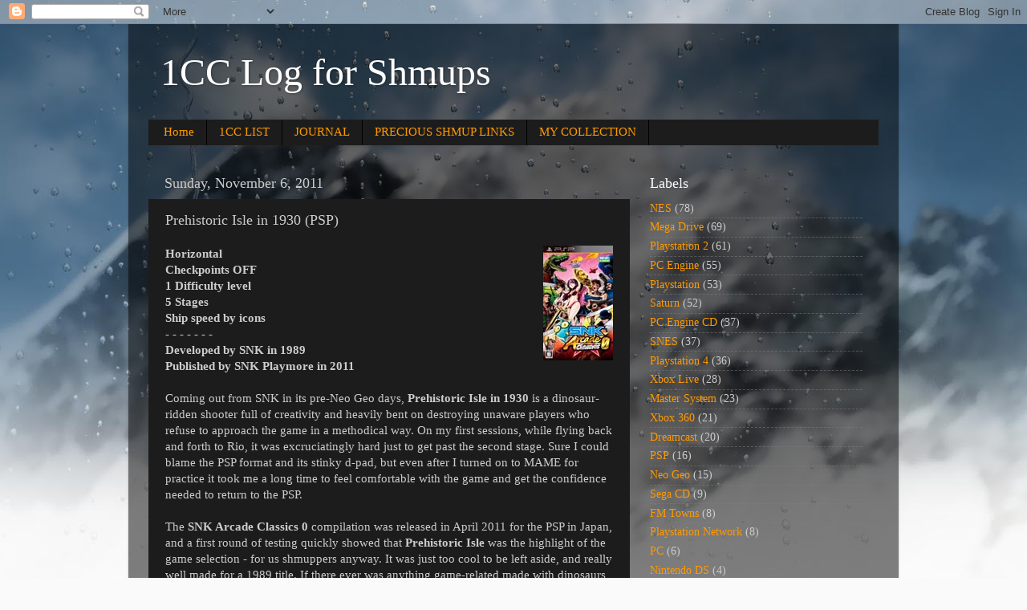

--- FILE ---
content_type: text/html; charset=UTF-8
request_url: https://1cclog.blogspot.com/b/stats?style=BLACK_TRANSPARENT&timeRange=ALL_TIME&token=APq4FmDIl7pU_dmz6T_0_SK6cCEnEU4UMvyDABYd2m2hpwX7uHs6AqbmY8R_L12KvYHOWWPboxcxR27JSz3I9jyKA6bSgmXsAQ
body_size: -15
content:
{"total":1614589,"sparklineOptions":{"backgroundColor":{"fillOpacity":0.1,"fill":"#000000"},"series":[{"areaOpacity":0.3,"color":"#202020"}]},"sparklineData":[[0,9],[1,13],[2,15],[3,15],[4,15],[5,15],[6,39],[7,95],[8,89],[9,89],[10,91],[11,88],[12,83],[13,75],[14,70],[15,68],[16,66],[17,62],[18,76],[19,69],[20,58],[21,53],[22,64],[23,54],[24,70],[25,100],[26,24],[27,17],[28,15],[29,0]],"nextTickMs":51428}

--- FILE ---
content_type: text/html; charset=utf-8
request_url: https://www.google.com/recaptcha/api2/aframe
body_size: 267
content:
<!DOCTYPE HTML><html><head><meta http-equiv="content-type" content="text/html; charset=UTF-8"></head><body><script nonce="8HzyhugXju2wflfiR-fzqg">/** Anti-fraud and anti-abuse applications only. See google.com/recaptcha */ try{var clients={'sodar':'https://pagead2.googlesyndication.com/pagead/sodar?'};window.addEventListener("message",function(a){try{if(a.source===window.parent){var b=JSON.parse(a.data);var c=clients[b['id']];if(c){var d=document.createElement('img');d.src=c+b['params']+'&rc='+(localStorage.getItem("rc::a")?sessionStorage.getItem("rc::b"):"");window.document.body.appendChild(d);sessionStorage.setItem("rc::e",parseInt(sessionStorage.getItem("rc::e")||0)+1);localStorage.setItem("rc::h",'1769904167798');}}}catch(b){}});window.parent.postMessage("_grecaptcha_ready", "*");}catch(b){}</script></body></html>

--- FILE ---
content_type: text/javascript; charset=UTF-8
request_url: https://1cclog.blogspot.com/feeds/comments/default?alt=json-in-script&callback=showrecentcomments
body_size: 7571
content:
// API callback
showrecentcomments({"version":"1.0","encoding":"UTF-8","feed":{"xmlns":"http://www.w3.org/2005/Atom","xmlns$openSearch":"http://a9.com/-/spec/opensearchrss/1.0/","xmlns$gd":"http://schemas.google.com/g/2005","id":{"$t":"tag:blogger.com,1999:blog-8742813618758333424.comments"},"updated":{"$t":"2026-01-31T05:27:51.647-03:00"},"title":{"type":"text","$t":"1CC Log for Shmups"},"link":[{"rel":"http://schemas.google.com/g/2005#feed","type":"application/atom+xml","href":"https:\/\/1cclog.blogspot.com\/feeds\/comments\/default"},{"rel":"self","type":"application/atom+xml","href":"https:\/\/www.blogger.com\/feeds\/8742813618758333424\/comments\/default?alt=json-in-script"},{"rel":"alternate","type":"text/html","href":"http:\/\/1cclog.blogspot.com\/"},{"rel":"hub","href":"http://pubsubhubbub.appspot.com/"},{"rel":"next","type":"application/atom+xml","href":"https:\/\/www.blogger.com\/feeds\/8742813618758333424\/comments\/default?alt=json-in-script\u0026start-index=26\u0026max-results=25"}],"author":[{"name":{"$t":"Edward"},"uri":{"$t":"http:\/\/www.blogger.com\/profile\/17491361099947592597"},"email":{"$t":"noreply@blogger.com"},"gd$image":{"rel":"http://schemas.google.com/g/2005#thumbnail","width":"32","height":"32","src":"\/\/blogger.googleusercontent.com\/img\/b\/R29vZ2xl\/AVvXsEilGKuHy3OXx9IJKBaCfqLu0fF09RnPou8n9fg5UMvlQd1PRhjT5a6JXgp5tFNkNlvWH0B6L2mVfWPJ7kv6VH4SnDZqTkVytk26hwO1lIG3t8WhiSDul7AQkgs3LLslgg\/s80\/mascarar+80x80.jpg"}}],"generator":{"version":"7.00","uri":"http://www.blogger.com","$t":"Blogger"},"openSearch$totalResults":{"$t":"1792"},"openSearch$startIndex":{"$t":"1"},"openSearch$itemsPerPage":{"$t":"25"},"entry":[{"id":{"$t":"tag:blogger.com,1999:blog-8742813618758333424.post-1769134444497965255"},"published":{"$t":"2026-01-31T05:27:51.647-03:00"},"updated":{"$t":"2026-01-31T05:27:51.647-03:00"},"title":{"type":"text","$t":"Congratulations on the 1cc! It\u0026#39;s a great game ..."},"content":{"type":"html","$t":"Congratulations on the 1cc! It\u0026#39;s a great game for sure, Super Gauntlet mode is no joke. What I find quite interesting about Jamestown+ is that there\u0026#39;s some kind of rank which is not that easy to notice since most people may ignore the Gauntlet modes, but I was only able to finish the game on Gauntlet by avoiding vaunt to some extent, otherwise some enemy waves in stages 2 and 3 would get a bit on the savage side and crash my hopes for the latter part of the game.\u003Cbr \/\u003E\u003Cbr \/\u003EI look forward to seeing what\u0026#39;s in the pipeline for the next 1cc, good luck!"},"link":[{"rel":"edit","type":"application/atom+xml","href":"https:\/\/www.blogger.com\/feeds\/8742813618758333424\/7644766627977630295\/comments\/default\/1769134444497965255"},{"rel":"self","type":"application/atom+xml","href":"https:\/\/www.blogger.com\/feeds\/8742813618758333424\/7644766627977630295\/comments\/default\/1769134444497965255"},{"rel":"alternate","type":"text/html","href":"https:\/\/1cclog.blogspot.com\/2026\/01\/jamestown-playstation-4.html?showComment=1769848071647#c1769134444497965255","title":""}],"author":[{"name":{"$t":"LocoBro"},"uri":{"$t":"https:\/\/www.blogger.com\/profile\/04222705063570285264"},"email":{"$t":"noreply@blogger.com"},"gd$image":{"rel":"http://schemas.google.com/g/2005#thumbnail","width":"32","height":"30","src":"\/\/blogger.googleusercontent.com\/img\/b\/R29vZ2xl\/AVvXsEgS-YrBCGgVs3dWIs8mCRRP_a9-Zt15HRNuiviMY23ax4P83tdURL0AtS9m4XDt4NBnEowQH3klCQJbG3jCveF0V4KcUfKvA6IyGGKdXIyEKLEa0B1u80kPgJJxDfPSqeZybBztmrhmmtXYtl2IwGELQdevqMS3J_FnwCQoHAoOKFhk3xE\/s220\/megaphoenix.png"}}],"thr$in-reply-to":{"xmlns$thr":"http://purl.org/syndication/thread/1.0","href":"https:\/\/1cclog.blogspot.com\/2026\/01\/jamestown-playstation-4.html","ref":"tag:blogger.com,1999:blog-8742813618758333424.post-7644766627977630295","source":"http://www.blogger.com/feeds/8742813618758333424/posts/default/7644766627977630295","type":"text/html"},"gd$extendedProperty":[{"name":"blogger.itemClass","value":"pid-1593874908"},{"name":"blogger.displayTime","value":"January 31, 2026 at 5:27 AM"}]},{"id":{"$t":"tag:blogger.com,1999:blog-8742813618758333424.post-7311446024853625457"},"published":{"$t":"2026-01-30T17:03:42.431-03:00"},"updated":{"$t":"2026-01-30T17:03:42.431-03:00"},"title":{"type":"text","$t":"Thank you for the kind words!\nI\u0026#39;m glad to know..."},"content":{"type":"html","$t":"Thank you for the kind words!\u003Cbr \/\u003EI\u0026#39;m glad to know the bonus description was helpful. :D"},"link":[{"rel":"edit","type":"application/atom+xml","href":"https:\/\/www.blogger.com\/feeds\/8742813618758333424\/7453888277945190672\/comments\/default\/7311446024853625457"},{"rel":"self","type":"application/atom+xml","href":"https:\/\/www.blogger.com\/feeds\/8742813618758333424\/7453888277945190672\/comments\/default\/7311446024853625457"},{"rel":"alternate","type":"text/html","href":"https:\/\/1cclog.blogspot.com\/2012\/08\/salamander-2-saturn.html?showComment=1769803422431#c7311446024853625457","title":""},{"rel":"related","type":"application/atom+xml","href":"https:\/\/www.blogger.com\/feeds\/8742813618758333424\/7453888277945190672\/comments\/default\/5721681948618914627"}],"author":[{"name":{"$t":"Edward"},"uri":{"$t":"https:\/\/www.blogger.com\/profile\/03482309413510564601"},"email":{"$t":"noreply@blogger.com"},"gd$image":{"rel":"http://schemas.google.com/g/2005#thumbnail","width":"16","height":"16","src":"https:\/\/img1.blogblog.com\/img\/b16-rounded.gif"}}],"thr$in-reply-to":{"xmlns$thr":"http://purl.org/syndication/thread/1.0","href":"https:\/\/1cclog.blogspot.com\/2012\/08\/salamander-2-saturn.html","ref":"tag:blogger.com,1999:blog-8742813618758333424.post-7453888277945190672","source":"http://www.blogger.com/feeds/8742813618758333424/posts/default/7453888277945190672","type":"text/html"},"gd$extendedProperty":[{"name":"blogger.itemClass","value":"pid-1278684830"},{"name":"blogger.displayTime","value":"January 30, 2026 at 5:03 PM"}]},{"id":{"$t":"tag:blogger.com,1999:blog-8742813618758333424.post-5721681948618914627"},"published":{"$t":"2026-01-28T19:15:23.128-03:00"},"updated":{"$t":"2026-01-28T19:15:23.128-03:00"},"title":{"type":"text","$t":"Thank you for clarifying the second bonus with the..."},"content":{"type":"html","$t":"Thank you for clarifying the second bonus with the ships. Your blog is a stellar STG resource and I\u0026#39;ve read many of your entries over the years. Appreciate you. "},"link":[{"rel":"edit","type":"application/atom+xml","href":"https:\/\/www.blogger.com\/feeds\/8742813618758333424\/7453888277945190672\/comments\/default\/5721681948618914627"},{"rel":"self","type":"application/atom+xml","href":"https:\/\/www.blogger.com\/feeds\/8742813618758333424\/7453888277945190672\/comments\/default\/5721681948618914627"},{"rel":"alternate","type":"text/html","href":"https:\/\/1cclog.blogspot.com\/2012\/08\/salamander-2-saturn.html?showComment=1769638523128#c5721681948618914627","title":""}],"author":[{"name":{"$t":"BlazingLazers69"},"email":{"$t":"noreply@blogger.com"},"gd$image":{"rel":"http://schemas.google.com/g/2005#thumbnail","width":"16","height":"16","src":"https:\/\/img1.blogblog.com\/img\/blank.gif"}}],"thr$in-reply-to":{"xmlns$thr":"http://purl.org/syndication/thread/1.0","href":"https:\/\/1cclog.blogspot.com\/2012\/08\/salamander-2-saturn.html","ref":"tag:blogger.com,1999:blog-8742813618758333424.post-7453888277945190672","source":"http://www.blogger.com/feeds/8742813618758333424/posts/default/7453888277945190672","type":"text/html"},"gd$extendedProperty":[{"name":"blogger.itemClass","value":"pid-1878517757"},{"name":"blogger.displayTime","value":"January 28, 2026 at 7:15 PM"}]},{"id":{"$t":"tag:blogger.com,1999:blog-8742813618758333424.post-1309990967568824449"},"published":{"$t":"2026-01-05T11:57:15.382-03:00"},"updated":{"$t":"2026-01-05T11:57:15.382-03:00"},"title":{"type":"text","$t":"Thanks, Loco!\nI had very little time for gaming in..."},"content":{"type":"html","$t":"Thanks, Loco!\u003Cbr \/\u003EI had very little time for gaming in December, so I sort of chickened out and went to an easy clear. Hahaha\u003Cbr \/\u003E\u003Cbr \/\u003EYes, I\u0026#39;m currently playing Jamestown+ very sporadically. I think I had some progress in Super Gauntlet mode last week though, so if everything goes according to plan I hope to conquer it in the coming weeks. We shall see.\u003Cbr \/\u003E\u003Cbr \/\u003EThanks for the comment and there\u0026#39;s no need to apologize. I too sometimes disappear from the comment section myself. :P"},"link":[{"rel":"edit","type":"application/atom+xml","href":"https:\/\/www.blogger.com\/feeds\/8742813618758333424\/1462639799848695415\/comments\/default\/1309990967568824449"},{"rel":"self","type":"application/atom+xml","href":"https:\/\/www.blogger.com\/feeds\/8742813618758333424\/1462639799848695415\/comments\/default\/1309990967568824449"},{"rel":"alternate","type":"text/html","href":"https:\/\/1cclog.blogspot.com\/2025\/12\/space-elite-force-ii-playstation-4.html?showComment=1767625035382#c1309990967568824449","title":""},{"rel":"related","type":"application/atom+xml","href":"https:\/\/www.blogger.com\/feeds\/8742813618758333424\/1462639799848695415\/comments\/default\/315696568724548967"}],"author":[{"name":{"$t":"Edward"},"uri":{"$t":"https:\/\/www.blogger.com\/profile\/03482309413510564601"},"email":{"$t":"noreply@blogger.com"},"gd$image":{"rel":"http://schemas.google.com/g/2005#thumbnail","width":"16","height":"16","src":"https:\/\/img1.blogblog.com\/img\/b16-rounded.gif"}}],"thr$in-reply-to":{"xmlns$thr":"http://purl.org/syndication/thread/1.0","href":"https:\/\/1cclog.blogspot.com\/2025\/12\/space-elite-force-ii-playstation-4.html","ref":"tag:blogger.com,1999:blog-8742813618758333424.post-1462639799848695415","source":"http://www.blogger.com/feeds/8742813618758333424/posts/default/1462639799848695415","type":"text/html"},"gd$extendedProperty":[{"name":"blogger.itemClass","value":"pid-1278684830"},{"name":"blogger.displayTime","value":"January 5, 2026 at 11:57 AM"}]},{"id":{"$t":"tag:blogger.com,1999:blog-8742813618758333424.post-315696568724548967"},"published":{"$t":"2026-01-03T20:39:33.281-03:00"},"updated":{"$t":"2026-01-03T20:39:33.281-03:00"},"title":{"type":"text","$t":"Great way to end the year! I didn\u0026#39;t know this ..."},"content":{"type":"html","$t":"Great way to end the year! I didn\u0026#39;t know this game and this blog entry made me curious about it, I think I\u0026#39;ll end up getting the PS4\/PS5 bundle which is usually quite cheap. \u003Cbr \/\u003E\u003Cbr \/\u003EBy the way I must apologize, I only just now noticed you commented on one of my blog entries several months ago (and I just replied there), I forgot to turn on the notifications..\u003Cbr \/\u003E\u003Cbr \/\u003EI look forward to seeing what\u0026#39;s in store for you this year in terms of shmup completions! You\u0026#39;ve had \u0026quot;Jamestown+\u0026quot; under \u0026quot;Currently Playing\u0026quot; for a while now, I played and finished it a few months ago and absolutely loved it. One of my favorite new IPs of the last 10+ years for sure. "},"link":[{"rel":"edit","type":"application/atom+xml","href":"https:\/\/www.blogger.com\/feeds\/8742813618758333424\/1462639799848695415\/comments\/default\/315696568724548967"},{"rel":"self","type":"application/atom+xml","href":"https:\/\/www.blogger.com\/feeds\/8742813618758333424\/1462639799848695415\/comments\/default\/315696568724548967"},{"rel":"alternate","type":"text/html","href":"https:\/\/1cclog.blogspot.com\/2025\/12\/space-elite-force-ii-playstation-4.html?showComment=1767483573281#c315696568724548967","title":""}],"author":[{"name":{"$t":"LocoBro"},"uri":{"$t":"https:\/\/www.blogger.com\/profile\/04222705063570285264"},"email":{"$t":"noreply@blogger.com"},"gd$image":{"rel":"http://schemas.google.com/g/2005#thumbnail","width":"32","height":"30","src":"\/\/blogger.googleusercontent.com\/img\/b\/R29vZ2xl\/AVvXsEgS-YrBCGgVs3dWIs8mCRRP_a9-Zt15HRNuiviMY23ax4P83tdURL0AtS9m4XDt4NBnEowQH3klCQJbG3jCveF0V4KcUfKvA6IyGGKdXIyEKLEa0B1u80kPgJJxDfPSqeZybBztmrhmmtXYtl2IwGELQdevqMS3J_FnwCQoHAoOKFhk3xE\/s220\/megaphoenix.png"}}],"thr$in-reply-to":{"xmlns$thr":"http://purl.org/syndication/thread/1.0","href":"https:\/\/1cclog.blogspot.com\/2025\/12\/space-elite-force-ii-playstation-4.html","ref":"tag:blogger.com,1999:blog-8742813618758333424.post-1462639799848695415","source":"http://www.blogger.com/feeds/8742813618758333424/posts/default/1462639799848695415","type":"text/html"},"gd$extendedProperty":[{"name":"blogger.itemClass","value":"pid-1593874908"},{"name":"blogger.displayTime","value":"January 3, 2026 at 8:39 PM"}]},{"id":{"$t":"tag:blogger.com,1999:blog-8742813618758333424.post-606725190174857336"},"published":{"$t":"2025-11-26T00:05:52.428-03:00"},"updated":{"$t":"2025-11-26T00:05:52.428-03:00"},"title":{"type":"text","$t":"I agree E might be the most powerful weapon, but o..."},"content":{"type":"html","$t":"I agree E might be the most powerful weapon, but only when charging. However, it is really hard to be used throughout the game consistently, especially in the most intense parts with lots of bullets."},"link":[{"rel":"edit","type":"application/atom+xml","href":"https:\/\/www.blogger.com\/feeds\/8742813618758333424\/8342788092958171923\/comments\/default\/606725190174857336"},{"rel":"self","type":"application/atom+xml","href":"https:\/\/www.blogger.com\/feeds\/8742813618758333424\/8342788092958171923\/comments\/default\/606725190174857336"},{"rel":"alternate","type":"text/html","href":"https:\/\/1cclog.blogspot.com\/2012\/04\/phalanx-snes.html?showComment=1764126352428#c606725190174857336","title":""},{"rel":"related","type":"application/atom+xml","href":"https:\/\/www.blogger.com\/feeds\/8742813618758333424\/8342788092958171923\/comments\/default\/1320446382447074146"}],"author":[{"name":{"$t":"Edward"},"uri":{"$t":"https:\/\/www.blogger.com\/profile\/17491361099947592597"},"email":{"$t":"noreply@blogger.com"},"gd$image":{"rel":"http://schemas.google.com/g/2005#thumbnail","width":"32","height":"32","src":"\/\/blogger.googleusercontent.com\/img\/b\/R29vZ2xl\/AVvXsEilGKuHy3OXx9IJKBaCfqLu0fF09RnPou8n9fg5UMvlQd1PRhjT5a6JXgp5tFNkNlvWH0B6L2mVfWPJ7kv6VH4SnDZqTkVytk26hwO1lIG3t8WhiSDul7AQkgs3LLslgg\/s80\/mascarar+80x80.jpg"}}],"thr$in-reply-to":{"xmlns$thr":"http://purl.org/syndication/thread/1.0","href":"https:\/\/1cclog.blogspot.com\/2012\/04\/phalanx-snes.html","ref":"tag:blogger.com,1999:blog-8742813618758333424.post-8342788092958171923","source":"http://www.blogger.com/feeds/8742813618758333424/posts/default/8342788092958171923","type":"text/html"},"gd$extendedProperty":[{"name":"blogger.itemClass","value":"pid-1606218479"},{"name":"blogger.displayTime","value":"November 26, 2025 at 12:05 AM"}]},{"id":{"$t":"tag:blogger.com,1999:blog-8742813618758333424.post-1320446382447074146"},"published":{"$t":"2025-11-15T04:15:41.629-03:00"},"updated":{"$t":"2025-11-15T04:15:41.629-03:00"},"title":{"type":"text","$t":"The E weapon isn\u0026#39;t useless, it\u0026#39;s the most ..."},"content":{"type":"html","$t":"The E weapon isn\u0026#39;t useless, it\u0026#39;s the most powerful (up to 9 times stronger than the standard shot when you charge it up) and is crucial for taking out bosses quickly! At least that\u0026#39;s how it is in the X68000 version, I didn\u0026#39;t try the Snes port for more than a few minutes because that one looks and sounds like crap."},"link":[{"rel":"edit","type":"application/atom+xml","href":"https:\/\/www.blogger.com\/feeds\/8742813618758333424\/8342788092958171923\/comments\/default\/1320446382447074146"},{"rel":"self","type":"application/atom+xml","href":"https:\/\/www.blogger.com\/feeds\/8742813618758333424\/8342788092958171923\/comments\/default\/1320446382447074146"},{"rel":"alternate","type":"text/html","href":"https:\/\/1cclog.blogspot.com\/2012\/04\/phalanx-snes.html?showComment=1763190941629#c1320446382447074146","title":""}],"author":[{"name":{"$t":"bakuDD"},"email":{"$t":"noreply@blogger.com"},"gd$image":{"rel":"http://schemas.google.com/g/2005#thumbnail","width":"16","height":"16","src":"https:\/\/img1.blogblog.com\/img\/blank.gif"}}],"thr$in-reply-to":{"xmlns$thr":"http://purl.org/syndication/thread/1.0","href":"https:\/\/1cclog.blogspot.com\/2012\/04\/phalanx-snes.html","ref":"tag:blogger.com,1999:blog-8742813618758333424.post-8342788092958171923","source":"http://www.blogger.com/feeds/8742813618758333424/posts/default/8342788092958171923","type":"text/html"},"gd$extendedProperty":[{"name":"blogger.itemClass","value":"pid-1878517757"},{"name":"blogger.displayTime","value":"November 15, 2025 at 4:15 AM"}]},{"id":{"$t":"tag:blogger.com,1999:blog-8742813618758333424.post-1368398300709823371"},"published":{"$t":"2025-11-05T17:13:20.597-03:00"},"updated":{"$t":"2025-11-05T17:13:20.597-03:00"},"title":{"type":"text","$t":"Thanks for the comment and the insights on Fast St..."},"content":{"type":"html","$t":"Thanks for the comment and the insights on Fast Striker EX.\u003Cbr \/\u003EI wonder if this is the retail version I got for the PS4, there\u0026#39;s nothing on the box that says it\u0026#39;s the EX variant (haven\u0026#39;t touched it yet).\u003Cbr \/\u003E\u003Cbr \/\u003EThe original Razion was one of my last purchases for the NEO Geo AES, and should probably be my next adventure on the system. Looking forward to it!"},"link":[{"rel":"edit","type":"application/atom+xml","href":"https:\/\/www.blogger.com\/feeds\/8742813618758333424\/1028999493287891047\/comments\/default\/1368398300709823371"},{"rel":"self","type":"application/atom+xml","href":"https:\/\/www.blogger.com\/feeds\/8742813618758333424\/1028999493287891047\/comments\/default\/1368398300709823371"},{"rel":"alternate","type":"text/html","href":"https:\/\/1cclog.blogspot.com\/2025\/10\/fast-striker-neo-geo.html?showComment=1762373600597#c1368398300709823371","title":""},{"rel":"related","type":"application/atom+xml","href":"https:\/\/www.blogger.com\/feeds\/8742813618758333424\/1028999493287891047\/comments\/default\/1912371373801986181"}],"author":[{"name":{"$t":"Edward"},"uri":{"$t":"https:\/\/www.blogger.com\/profile\/03482309413510564601"},"email":{"$t":"noreply@blogger.com"},"gd$image":{"rel":"http://schemas.google.com/g/2005#thumbnail","width":"16","height":"16","src":"https:\/\/img1.blogblog.com\/img\/b16-rounded.gif"}}],"thr$in-reply-to":{"xmlns$thr":"http://purl.org/syndication/thread/1.0","href":"https:\/\/1cclog.blogspot.com\/2025\/10\/fast-striker-neo-geo.html","ref":"tag:blogger.com,1999:blog-8742813618758333424.post-1028999493287891047","source":"http://www.blogger.com/feeds/8742813618758333424/posts/default/1028999493287891047","type":"text/html"},"gd$extendedProperty":[{"name":"blogger.itemClass","value":"pid-1278684830"},{"name":"blogger.displayTime","value":"November 5, 2025 at 5:13 PM"}]},{"id":{"$t":"tag:blogger.com,1999:blog-8742813618758333424.post-1912371373801986181"},"published":{"$t":"2025-10-19T07:11:11.361-03:00"},"updated":{"$t":"2025-10-19T07:11:11.361-03:00"},"title":{"type":"text","$t":"Good stuff, I was able to finish the more modern \u0026..."},"content":{"type":"html","$t":"Good stuff, I was able to finish the more modern \u0026quot;EX\u0026quot; version which was released a short while ago for PS4 and Switch. I quite like the game though it\u0026#39;s not NG.Dev Team\u0026#39;s best effort to date (IMHO that\u0026#39;d go to Razion EX, can\u0026#39;t comment on Gunvein as I haven\u0026#39;t played it yet). The EX version is nice in that it\u0026#39;s got a training mode, a designated button for full autofire, and controls feel a little bit less awkward compared to the original. All the graphical and sound assets remain the same as the original arcade. If you are attempting the Maniac mode later on I strongly recommend this EX version.\u003Cbr \/\u003E\u003Cbr \/\u003EStage 6 was pretty hard! And I wouldn\u0026#39;t have been able to make it to the very end if it wasn\u0026#39;t for the Stage 4 \u0026quot;hidden\u0026quot; extra life, which I believe is triggered by getting all the secrets in Stage 3.\u003Cbr \/\u003E\u003Cbr \/\u003ELooking forward to see what\u0026#39;s next!"},"link":[{"rel":"edit","type":"application/atom+xml","href":"https:\/\/www.blogger.com\/feeds\/8742813618758333424\/1028999493287891047\/comments\/default\/1912371373801986181"},{"rel":"self","type":"application/atom+xml","href":"https:\/\/www.blogger.com\/feeds\/8742813618758333424\/1028999493287891047\/comments\/default\/1912371373801986181"},{"rel":"alternate","type":"text/html","href":"https:\/\/1cclog.blogspot.com\/2025\/10\/fast-striker-neo-geo.html?showComment=1760868671361#c1912371373801986181","title":""}],"author":[{"name":{"$t":"LocoBro"},"uri":{"$t":"https:\/\/www.blogger.com\/profile\/04222705063570285264"},"email":{"$t":"noreply@blogger.com"},"gd$image":{"rel":"http://schemas.google.com/g/2005#thumbnail","width":"32","height":"30","src":"\/\/blogger.googleusercontent.com\/img\/b\/R29vZ2xl\/AVvXsEgS-YrBCGgVs3dWIs8mCRRP_a9-Zt15HRNuiviMY23ax4P83tdURL0AtS9m4XDt4NBnEowQH3klCQJbG3jCveF0V4KcUfKvA6IyGGKdXIyEKLEa0B1u80kPgJJxDfPSqeZybBztmrhmmtXYtl2IwGELQdevqMS3J_FnwCQoHAoOKFhk3xE\/s220\/megaphoenix.png"}}],"thr$in-reply-to":{"xmlns$thr":"http://purl.org/syndication/thread/1.0","href":"https:\/\/1cclog.blogspot.com\/2025\/10\/fast-striker-neo-geo.html","ref":"tag:blogger.com,1999:blog-8742813618758333424.post-1028999493287891047","source":"http://www.blogger.com/feeds/8742813618758333424/posts/default/1028999493287891047","type":"text/html"},"gd$extendedProperty":[{"name":"blogger.itemClass","value":"pid-1593874908"},{"name":"blogger.displayTime","value":"October 19, 2025 at 7:11 AM"}]},{"id":{"$t":"tag:blogger.com,1999:blog-8742813618758333424.post-6104570406857945746"},"published":{"$t":"2025-10-18T00:39:46.073-03:00"},"updated":{"$t":"2025-10-18T00:39:46.073-03:00"},"title":{"type":"text","$t":"Only now I saw this comment, sorry.\nBut thank you ..."},"content":{"type":"html","$t":"Only now I saw this comment, sorry.\u003Cbr \/\u003EBut thank you for the clarification!"},"link":[{"rel":"edit","type":"application/atom+xml","href":"https:\/\/www.blogger.com\/feeds\/8742813618758333424\/8428823895489003645\/comments\/default\/6104570406857945746"},{"rel":"self","type":"application/atom+xml","href":"https:\/\/www.blogger.com\/feeds\/8742813618758333424\/8428823895489003645\/comments\/default\/6104570406857945746"},{"rel":"alternate","type":"text/html","href":"https:\/\/1cclog.blogspot.com\/2016\/07\/last-hope-neo-geo.html?showComment=1760758786073#c6104570406857945746","title":""},{"rel":"related","type":"application/atom+xml","href":"https:\/\/www.blogger.com\/feeds\/8742813618758333424\/8428823895489003645\/comments\/default\/5943153806452512984"}],"author":[{"name":{"$t":"Edward"},"uri":{"$t":"https:\/\/www.blogger.com\/profile\/03482309413510564601"},"email":{"$t":"noreply@blogger.com"},"gd$image":{"rel":"http://schemas.google.com/g/2005#thumbnail","width":"16","height":"16","src":"https:\/\/img1.blogblog.com\/img\/b16-rounded.gif"}}],"thr$in-reply-to":{"xmlns$thr":"http://purl.org/syndication/thread/1.0","href":"https:\/\/1cclog.blogspot.com\/2016\/07\/last-hope-neo-geo.html","ref":"tag:blogger.com,1999:blog-8742813618758333424.post-8428823895489003645","source":"http://www.blogger.com/feeds/8742813618758333424/posts/default/8428823895489003645","type":"text/html"},"gd$extendedProperty":[{"name":"blogger.itemClass","value":"pid-1278684830"},{"name":"blogger.displayTime","value":"October 18, 2025 at 12:39 AM"}]},{"id":{"$t":"tag:blogger.com,1999:blog-8742813618758333424.post-1786736172433757844"},"published":{"$t":"2025-10-11T01:01:12.921-03:00"},"updated":{"$t":"2025-10-11T01:01:12.921-03:00"},"title":{"type":"text","$t":"amazing that this blog is still alive!"},"content":{"type":"html","$t":"amazing that this blog is still alive!"},"link":[{"rel":"edit","type":"application/atom+xml","href":"https:\/\/www.blogger.com\/feeds\/8742813618758333424\/1116553260439066937\/comments\/default\/1786736172433757844"},{"rel":"self","type":"application/atom+xml","href":"https:\/\/www.blogger.com\/feeds\/8742813618758333424\/1116553260439066937\/comments\/default\/1786736172433757844"},{"rel":"alternate","type":"text/html","href":"https:\/\/1cclog.blogspot.com\/2025\/09\/rambo-iii-mega-drive.html?showComment=1760155272921#c1786736172433757844","title":""}],"author":[{"name":{"$t":"Anonymous"},"email":{"$t":"noreply@blogger.com"},"gd$image":{"rel":"http://schemas.google.com/g/2005#thumbnail","width":"16","height":"16","src":"https:\/\/img1.blogblog.com\/img\/blank.gif"}}],"thr$in-reply-to":{"xmlns$thr":"http://purl.org/syndication/thread/1.0","href":"https:\/\/1cclog.blogspot.com\/2025\/09\/rambo-iii-mega-drive.html","ref":"tag:blogger.com,1999:blog-8742813618758333424.post-1116553260439066937","source":"http://www.blogger.com/feeds/8742813618758333424/posts/default/1116553260439066937","type":"text/html"},"gd$extendedProperty":[{"name":"blogger.itemClass","value":"pid-1878517757"},{"name":"blogger.displayTime","value":"October 11, 2025 at 1:01 AM"}]},{"id":{"$t":"tag:blogger.com,1999:blog-8742813618758333424.post-1770665723513137811"},"published":{"$t":"2025-09-01T12:35:47.774-03:00"},"updated":{"$t":"2025-09-01T12:35:47.774-03:00"},"title":{"type":"text","$t":"thanks!!\nbut I was never gone, I was just severely..."},"content":{"type":"html","$t":"thanks!!\u003Cbr \/\u003Ebut I was never gone, I was just severely hit by real life for a while...\u003Cbr \/\u003EI don\u0026#39;t intend to leave this place any time soon."},"link":[{"rel":"edit","type":"application/atom+xml","href":"https:\/\/www.blogger.com\/feeds\/8742813618758333424\/317614309418579448\/comments\/default\/1770665723513137811"},{"rel":"self","type":"application/atom+xml","href":"https:\/\/www.blogger.com\/feeds\/8742813618758333424\/317614309418579448\/comments\/default\/1770665723513137811"},{"rel":"alternate","type":"text/html","href":"https:\/\/1cclog.blogspot.com\/2025\/08\/battle-garegga-saturn.html?showComment=1756740947774#c1770665723513137811","title":""},{"rel":"related","type":"application/atom+xml","href":"https:\/\/www.blogger.com\/feeds\/8742813618758333424\/317614309418579448\/comments\/default\/2904943603198648393"}],"author":[{"name":{"$t":"Edward"},"uri":{"$t":"https:\/\/www.blogger.com\/profile\/03482309413510564601"},"email":{"$t":"noreply@blogger.com"},"gd$image":{"rel":"http://schemas.google.com/g/2005#thumbnail","width":"16","height":"16","src":"https:\/\/img1.blogblog.com\/img\/b16-rounded.gif"}}],"thr$in-reply-to":{"xmlns$thr":"http://purl.org/syndication/thread/1.0","href":"https:\/\/1cclog.blogspot.com\/2025\/08\/battle-garegga-saturn.html","ref":"tag:blogger.com,1999:blog-8742813618758333424.post-317614309418579448","source":"http://www.blogger.com/feeds/8742813618758333424/posts/default/317614309418579448","type":"text/html"},"gd$extendedProperty":[{"name":"blogger.itemClass","value":"pid-1278684830"},{"name":"blogger.displayTime","value":"September 1, 2025 at 12:35 PM"}]},{"id":{"$t":"tag:blogger.com,1999:blog-8742813618758333424.post-8373738087090776472"},"published":{"$t":"2025-09-01T12:34:23.722-03:00"},"updated":{"$t":"2025-09-01T12:34:23.722-03:00"},"title":{"type":"text","$t":"Thanks, Loco! Battle Garegga is definitely not for..."},"content":{"type":"html","$t":"Thanks, Loco! Battle Garegga is definitely not for starters, we definitely need to work our asses off for it.\u003Cbr \/\u003EI wonder if I could try out a different ship and see where I can get on the rev2016 version. Perhaps I might leave it in the PS4 for permanent fun while my daughter plays her games. :D"},"link":[{"rel":"edit","type":"application/atom+xml","href":"https:\/\/www.blogger.com\/feeds\/8742813618758333424\/317614309418579448\/comments\/default\/8373738087090776472"},{"rel":"self","type":"application/atom+xml","href":"https:\/\/www.blogger.com\/feeds\/8742813618758333424\/317614309418579448\/comments\/default\/8373738087090776472"},{"rel":"alternate","type":"text/html","href":"https:\/\/1cclog.blogspot.com\/2025\/08\/battle-garegga-saturn.html?showComment=1756740863722#c8373738087090776472","title":""},{"rel":"related","type":"application/atom+xml","href":"https:\/\/www.blogger.com\/feeds\/8742813618758333424\/317614309418579448\/comments\/default\/2947142642192371335"}],"author":[{"name":{"$t":"Edward"},"uri":{"$t":"https:\/\/www.blogger.com\/profile\/03482309413510564601"},"email":{"$t":"noreply@blogger.com"},"gd$image":{"rel":"http://schemas.google.com/g/2005#thumbnail","width":"16","height":"16","src":"https:\/\/img1.blogblog.com\/img\/b16-rounded.gif"}}],"thr$in-reply-to":{"xmlns$thr":"http://purl.org/syndication/thread/1.0","href":"https:\/\/1cclog.blogspot.com\/2025\/08\/battle-garegga-saturn.html","ref":"tag:blogger.com,1999:blog-8742813618758333424.post-317614309418579448","source":"http://www.blogger.com/feeds/8742813618758333424/posts/default/317614309418579448","type":"text/html"},"gd$extendedProperty":[{"name":"blogger.itemClass","value":"pid-1278684830"},{"name":"blogger.displayTime","value":"September 1, 2025 at 12:34 PM"}]},{"id":{"$t":"tag:blogger.com,1999:blog-8742813618758333424.post-2947142642192371335"},"published":{"$t":"2025-08-30T13:08:29.409-03:00"},"updated":{"$t":"2025-08-30T13:08:29.409-03:00"},"title":{"type":"text","$t":"This requires insane skill level, huge congrats to..."},"content":{"type":"html","$t":"This requires insane skill level, huge congrats to you! Definitely an amazing feat to be proud of. I can only imagine all the frustrating and hair plucking moments along the way. I\u0026#39;ve only made it to Stage 5 in the PS4 re-release but it\u0026#39;s definitely right at the top of my list of titles I\u0026#39;d love to 1cc eventually. "},"link":[{"rel":"edit","type":"application/atom+xml","href":"https:\/\/www.blogger.com\/feeds\/8742813618758333424\/317614309418579448\/comments\/default\/2947142642192371335"},{"rel":"self","type":"application/atom+xml","href":"https:\/\/www.blogger.com\/feeds\/8742813618758333424\/317614309418579448\/comments\/default\/2947142642192371335"},{"rel":"alternate","type":"text/html","href":"https:\/\/1cclog.blogspot.com\/2025\/08\/battle-garegga-saturn.html?showComment=1756570109409#c2947142642192371335","title":""}],"author":[{"name":{"$t":"LocoBro"},"uri":{"$t":"https:\/\/www.blogger.com\/profile\/04222705063570285264"},"email":{"$t":"noreply@blogger.com"},"gd$image":{"rel":"http://schemas.google.com/g/2005#thumbnail","width":"32","height":"30","src":"\/\/blogger.googleusercontent.com\/img\/b\/R29vZ2xl\/AVvXsEgS-YrBCGgVs3dWIs8mCRRP_a9-Zt15HRNuiviMY23ax4P83tdURL0AtS9m4XDt4NBnEowQH3klCQJbG3jCveF0V4KcUfKvA6IyGGKdXIyEKLEa0B1u80kPgJJxDfPSqeZybBztmrhmmtXYtl2IwGELQdevqMS3J_FnwCQoHAoOKFhk3xE\/s220\/megaphoenix.png"}}],"thr$in-reply-to":{"xmlns$thr":"http://purl.org/syndication/thread/1.0","href":"https:\/\/1cclog.blogspot.com\/2025\/08\/battle-garegga-saturn.html","ref":"tag:blogger.com,1999:blog-8742813618758333424.post-317614309418579448","source":"http://www.blogger.com/feeds/8742813618758333424/posts/default/317614309418579448","type":"text/html"},"gd$extendedProperty":[{"name":"blogger.itemClass","value":"pid-1593874908"},{"name":"blogger.displayTime","value":"August 30, 2025 at 1:08 PM"}]},{"id":{"$t":"tag:blogger.com,1999:blog-8742813618758333424.post-2904943603198648393"},"published":{"$t":"2025-08-30T02:23:02.963-03:00"},"updated":{"$t":"2025-08-30T02:23:02.963-03:00"},"title":{"type":"text","$t":"It\u0026#39;s good that you\u0026#39;re back, I missed you."},"content":{"type":"html","$t":"It\u0026#39;s good that you\u0026#39;re back, I missed you."},"link":[{"rel":"edit","type":"application/atom+xml","href":"https:\/\/www.blogger.com\/feeds\/8742813618758333424\/317614309418579448\/comments\/default\/2904943603198648393"},{"rel":"self","type":"application/atom+xml","href":"https:\/\/www.blogger.com\/feeds\/8742813618758333424\/317614309418579448\/comments\/default\/2904943603198648393"},{"rel":"alternate","type":"text/html","href":"https:\/\/1cclog.blogspot.com\/2025\/08\/battle-garegga-saturn.html?showComment=1756531382963#c2904943603198648393","title":""}],"author":[{"name":{"$t":"Anonymous"},"email":{"$t":"noreply@blogger.com"},"gd$image":{"rel":"http://schemas.google.com/g/2005#thumbnail","width":"16","height":"16","src":"https:\/\/img1.blogblog.com\/img\/blank.gif"}}],"thr$in-reply-to":{"xmlns$thr":"http://purl.org/syndication/thread/1.0","href":"https:\/\/1cclog.blogspot.com\/2025\/08\/battle-garegga-saturn.html","ref":"tag:blogger.com,1999:blog-8742813618758333424.post-317614309418579448","source":"http://www.blogger.com/feeds/8742813618758333424/posts/default/317614309418579448","type":"text/html"},"gd$extendedProperty":[{"name":"blogger.itemClass","value":"pid-1878517757"},{"name":"blogger.displayTime","value":"August 30, 2025 at 2:23 AM"}]},{"id":{"$t":"tag:blogger.com,1999:blog-8742813618758333424.post-4925789043688109269"},"published":{"$t":"2025-08-29T05:17:35.319-03:00"},"updated":{"$t":"2025-08-29T05:17:35.319-03:00"},"title":{"type":"text","$t":"There is separate SG-1000 version that mimics the ..."},"content":{"type":"html","$t":"There is separate SG-1000 version that mimics the original Apple II game but adds some music to it. I personally prefer that to the arcade based SMS port (simpler graphics but nice gameplay). Both versions could work on your SMS."},"link":[{"rel":"edit","type":"application/atom+xml","href":"https:\/\/www.blogger.com\/feeds\/8742813618758333424\/8262146215277123518\/comments\/default\/4925789043688109269"},{"rel":"self","type":"application/atom+xml","href":"https:\/\/www.blogger.com\/feeds\/8742813618758333424\/8262146215277123518\/comments\/default\/4925789043688109269"},{"rel":"alternate","type":"text/html","href":"https:\/\/1cclog.blogspot.com\/2009\/11\/choplifter-master-system.html?showComment=1756455455319#c4925789043688109269","title":""}],"author":[{"name":{"$t":"Anonymous"},"email":{"$t":"noreply@blogger.com"},"gd$image":{"rel":"http://schemas.google.com/g/2005#thumbnail","width":"16","height":"16","src":"https:\/\/img1.blogblog.com\/img\/blank.gif"}}],"thr$in-reply-to":{"xmlns$thr":"http://purl.org/syndication/thread/1.0","href":"https:\/\/1cclog.blogspot.com\/2009\/11\/choplifter-master-system.html","ref":"tag:blogger.com,1999:blog-8742813618758333424.post-8262146215277123518","source":"http://www.blogger.com/feeds/8742813618758333424/posts/default/8262146215277123518","type":"text/html"},"gd$extendedProperty":[{"name":"blogger.itemClass","value":"pid-1878517757"},{"name":"blogger.displayTime","value":"August 29, 2025 at 5:17 AM"}]},{"id":{"$t":"tag:blogger.com,1999:blog-8742813618758333424.post-5943153806452512984"},"published":{"$t":"2025-08-29T05:11:42.837-03:00"},"updated":{"$t":"2025-08-29T05:11:42.837-03:00"},"title":{"type":"text","$t":"The pink bullets paragraph is a bit misleading. Th..."},"content":{"type":"html","$t":"The pink bullets paragraph is a bit misleading. The original game was released for Neo Geo (small quantities) and then as a larger release for Dreamcast. Especially the Dreamcast Version was criticized for its bullet (in)visibility and uneven difficulty curve. This criticism was adressed in the NeoGeo CD port. Which featured pink bullets and was well received. And that NG CD version was ported to the Dreamcast again. To differentiate it from the original DC release it got the meh name: \u0026quot;Last Hope: Pink Bullets\u0026quot;."},"link":[{"rel":"edit","type":"application/atom+xml","href":"https:\/\/www.blogger.com\/feeds\/8742813618758333424\/8428823895489003645\/comments\/default\/5943153806452512984"},{"rel":"self","type":"application/atom+xml","href":"https:\/\/www.blogger.com\/feeds\/8742813618758333424\/8428823895489003645\/comments\/default\/5943153806452512984"},{"rel":"alternate","type":"text/html","href":"https:\/\/1cclog.blogspot.com\/2016\/07\/last-hope-neo-geo.html?showComment=1756455102837#c5943153806452512984","title":""}],"author":[{"name":{"$t":"Anonymous"},"email":{"$t":"noreply@blogger.com"},"gd$image":{"rel":"http://schemas.google.com/g/2005#thumbnail","width":"16","height":"16","src":"https:\/\/img1.blogblog.com\/img\/blank.gif"}}],"thr$in-reply-to":{"xmlns$thr":"http://purl.org/syndication/thread/1.0","href":"https:\/\/1cclog.blogspot.com\/2016\/07\/last-hope-neo-geo.html","ref":"tag:blogger.com,1999:blog-8742813618758333424.post-8428823895489003645","source":"http://www.blogger.com/feeds/8742813618758333424/posts/default/8428823895489003645","type":"text/html"},"gd$extendedProperty":[{"name":"blogger.itemClass","value":"pid-1878517757"},{"name":"blogger.displayTime","value":"August 29, 2025 at 5:11 AM"}]},{"id":{"$t":"tag:blogger.com,1999:blog-8742813618758333424.post-6761171410662634546"},"published":{"$t":"2025-08-28T09:36:02.466-03:00"},"updated":{"$t":"2025-08-28T09:36:02.466-03:00"},"title":{"type":"text","$t":"I am a huge STG fan and videogame reviewer with a ..."},"content":{"type":"html","$t":"I am a huge STG fan and videogame reviewer with a little bit more than 30 CC on my list. Your score is impressive! Really amazing stuff, congrats!"},"link":[{"rel":"edit","type":"application/atom+xml","href":"https:\/\/www.blogger.com\/feeds\/8742813618758333424\/6770036637138072028\/comments\/default\/6761171410662634546"},{"rel":"self","type":"application/atom+xml","href":"https:\/\/www.blogger.com\/feeds\/8742813618758333424\/6770036637138072028\/comments\/default\/6761171410662634546"},{"rel":"alternate","type":"text/html","href":"https:\/\/1cclog.blogspot.com\/p\/list-of-1cced-shmups.html","title":""}],"author":[{"name":{"$t":"Giovanni"},"uri":{"$t":"https:\/\/www.denjinden.com"},"email":{"$t":"noreply@blogger.com"},"gd$image":{"rel":"http://schemas.google.com/g/2005#thumbnail","width":"16","height":"16","src":"https:\/\/img1.blogblog.com\/img\/blank.gif"}}],"thr$in-reply-to":{"xmlns$thr":"http://purl.org/syndication/thread/1.0","href":"https:\/\/1cclog.blogspot.com\/p\/list-of-1cced-shmups.html","ref":"tag:blogger.com,1999:blog-8742813618758333424.post-6770036637138072028","source":"http://www.blogger.com/feeds/8742813618758333424/posts/default/6770036637138072028","type":"text/html"},"gd$extendedProperty":[{"name":"blogger.itemClass","value":"pid-1878517757"},{"name":"blogger.displayTime","value":"August 28, 2025 at 9:36 AM"}]},{"id":{"$t":"tag:blogger.com,1999:blog-8742813618758333424.post-5714443787987703774"},"published":{"$t":"2025-08-25T16:40:53.024-03:00"},"updated":{"$t":"2025-08-25T16:40:53.024-03:00"},"title":{"type":"text","$t":"I have close friends who have commented the same, ..."},"content":{"type":"html","$t":"I have close friends who have commented the same, and they adore the OST to Layer Section. Even though I concede it\u0026#39;s a decent one, I myself do not thing that highly of it.\u003Cbr \/\u003EThe OST to Layer Section II \/ Raystorm is better imo."},"link":[{"rel":"edit","type":"application/atom+xml","href":"https:\/\/www.blogger.com\/feeds\/8742813618758333424\/6209496937879714401\/comments\/default\/5714443787987703774"},{"rel":"self","type":"application/atom+xml","href":"https:\/\/www.blogger.com\/feeds\/8742813618758333424\/6209496937879714401\/comments\/default\/5714443787987703774"},{"rel":"alternate","type":"text/html","href":"https:\/\/1cclog.blogspot.com\/2010\/11\/layer-section-saturn.html?showComment=1756150853024#c5714443787987703774","title":""},{"rel":"related","type":"application/atom+xml","href":"https:\/\/www.blogger.com\/feeds\/8742813618758333424\/6209496937879714401\/comments\/default\/278650817916285041"}],"author":[{"name":{"$t":"Edward"},"uri":{"$t":"https:\/\/www.blogger.com\/profile\/03482309413510564601"},"email":{"$t":"noreply@blogger.com"},"gd$image":{"rel":"http://schemas.google.com/g/2005#thumbnail","width":"16","height":"16","src":"https:\/\/img1.blogblog.com\/img\/b16-rounded.gif"}}],"thr$in-reply-to":{"xmlns$thr":"http://purl.org/syndication/thread/1.0","href":"https:\/\/1cclog.blogspot.com\/2010\/11\/layer-section-saturn.html","ref":"tag:blogger.com,1999:blog-8742813618758333424.post-6209496937879714401","source":"http://www.blogger.com/feeds/8742813618758333424/posts/default/6209496937879714401","type":"text/html"},"gd$extendedProperty":[{"name":"blogger.itemClass","value":"pid-1278684830"},{"name":"blogger.displayTime","value":"August 25, 2025 at 4:40 PM"}]},{"id":{"$t":"tag:blogger.com,1999:blog-8742813618758333424.post-3794542906348485510"},"published":{"$t":"2025-08-25T16:29:06.571-03:00"},"updated":{"$t":"2025-08-25T16:29:06.571-03:00"},"title":{"type":"text","$t":"I tend to agree with you.\nGameplaywise they\u0026#39;re..."},"content":{"type":"html","$t":"I tend to agree with you.\u003Cbr \/\u003EGameplaywise they\u0026#39;re exactly the same though, yet the Saturn version has the boss rush, so you\u0026#39;ll have the chance to revisit most bosses during the credit."},"link":[{"rel":"edit","type":"application/atom+xml","href":"https:\/\/www.blogger.com\/feeds\/8742813618758333424\/7392038233513682635\/comments\/default\/3794542906348485510"},{"rel":"self","type":"application/atom+xml","href":"https:\/\/www.blogger.com\/feeds\/8742813618758333424\/7392038233513682635\/comments\/default\/3794542906348485510"},{"rel":"alternate","type":"text/html","href":"https:\/\/1cclog.blogspot.com\/2020\/04\/cho-aniki-kyukyoku-otoko-no-gyakushu.html?showComment=1756150146571#c3794542906348485510","title":""},{"rel":"related","type":"application/atom+xml","href":"https:\/\/www.blogger.com\/feeds\/8742813618758333424\/7392038233513682635\/comments\/default\/4581822751437257406"}],"author":[{"name":{"$t":"Edward"},"uri":{"$t":"https:\/\/www.blogger.com\/profile\/03482309413510564601"},"email":{"$t":"noreply@blogger.com"},"gd$image":{"rel":"http://schemas.google.com/g/2005#thumbnail","width":"16","height":"16","src":"https:\/\/img1.blogblog.com\/img\/b16-rounded.gif"}}],"thr$in-reply-to":{"xmlns$thr":"http://purl.org/syndication/thread/1.0","href":"https:\/\/1cclog.blogspot.com\/2020\/04\/cho-aniki-kyukyoku-otoko-no-gyakushu.html","ref":"tag:blogger.com,1999:blog-8742813618758333424.post-7392038233513682635","source":"http://www.blogger.com/feeds/8742813618758333424/posts/default/7392038233513682635","type":"text/html"},"gd$extendedProperty":[{"name":"blogger.itemClass","value":"pid-1278684830"},{"name":"blogger.displayTime","value":"August 25, 2025 at 4:29 PM"}]},{"id":{"$t":"tag:blogger.com,1999:blog-8742813618758333424.post-4581822751437257406"},"published":{"$t":"2025-08-23T17:56:58.131-03:00"},"updated":{"$t":"2025-08-23T17:56:58.131-03:00"},"title":{"type":"text","$t":"In the end: which of both versions would you play ..."},"content":{"type":"html","$t":"In the end: which of both versions would you play again? Graphically I would give a slight nod to the Saturn version. But gameplaywise?"},"link":[{"rel":"edit","type":"application/atom+xml","href":"https:\/\/www.blogger.com\/feeds\/8742813618758333424\/7392038233513682635\/comments\/default\/4581822751437257406"},{"rel":"self","type":"application/atom+xml","href":"https:\/\/www.blogger.com\/feeds\/8742813618758333424\/7392038233513682635\/comments\/default\/4581822751437257406"},{"rel":"alternate","type":"text/html","href":"https:\/\/1cclog.blogspot.com\/2020\/04\/cho-aniki-kyukyoku-otoko-no-gyakushu.html?showComment=1755982618131#c4581822751437257406","title":""}],"author":[{"name":{"$t":"Anonymous"},"email":{"$t":"noreply@blogger.com"},"gd$image":{"rel":"http://schemas.google.com/g/2005#thumbnail","width":"16","height":"16","src":"https:\/\/img1.blogblog.com\/img\/blank.gif"}}],"thr$in-reply-to":{"xmlns$thr":"http://purl.org/syndication/thread/1.0","href":"https:\/\/1cclog.blogspot.com\/2020\/04\/cho-aniki-kyukyoku-otoko-no-gyakushu.html","ref":"tag:blogger.com,1999:blog-8742813618758333424.post-7392038233513682635","source":"http://www.blogger.com/feeds/8742813618758333424/posts/default/7392038233513682635","type":"text/html"},"gd$extendedProperty":[{"name":"blogger.itemClass","value":"pid-1878517757"},{"name":"blogger.displayTime","value":"August 23, 2025 at 5:56 PM"}]},{"id":{"$t":"tag:blogger.com,1999:blog-8742813618758333424.post-2441806804077607323"},"published":{"$t":"2025-08-18T14:24:22.294-03:00"},"updated":{"$t":"2025-08-18T14:24:22.294-03:00"},"title":{"type":"text","$t":"Thanks for the kind words.\nI will certainly try Ra..."},"content":{"type":"html","$t":"Thanks for the kind words.\u003Cbr \/\u003EI will certainly try Raiden Fighters 2 at one point in time. Even though I might deplete the shmup stamina that\u0026#39;s left on me with such an intricate game. Hahaha\u003Cbr \/\u003Ewe shall see!\u003Cbr \/\u003E"},"link":[{"rel":"edit","type":"application/atom+xml","href":"https:\/\/www.blogger.com\/feeds\/8742813618758333424\/3454960347266078342\/comments\/default\/2441806804077607323"},{"rel":"self","type":"application/atom+xml","href":"https:\/\/www.blogger.com\/feeds\/8742813618758333424\/3454960347266078342\/comments\/default\/2441806804077607323"},{"rel":"alternate","type":"text/html","href":"https:\/\/1cclog.blogspot.com\/2020\/05\/raiden-fighters-xbox-360.html?showComment=1755537862294#c2441806804077607323","title":""},{"rel":"related","type":"application/atom+xml","href":"https:\/\/www.blogger.com\/feeds\/8742813618758333424\/3454960347266078342\/comments\/default\/8468362020165776518"}],"author":[{"name":{"$t":"Edward"},"uri":{"$t":"https:\/\/www.blogger.com\/profile\/03482309413510564601"},"email":{"$t":"noreply@blogger.com"},"gd$image":{"rel":"http://schemas.google.com/g/2005#thumbnail","width":"16","height":"16","src":"https:\/\/img1.blogblog.com\/img\/b16-rounded.gif"}}],"thr$in-reply-to":{"xmlns$thr":"http://purl.org/syndication/thread/1.0","href":"https:\/\/1cclog.blogspot.com\/2020\/05\/raiden-fighters-xbox-360.html","ref":"tag:blogger.com,1999:blog-8742813618758333424.post-3454960347266078342","source":"http://www.blogger.com/feeds/8742813618758333424/posts/default/3454960347266078342","type":"text/html"},"gd$extendedProperty":[{"name":"blogger.itemClass","value":"pid-1278684830"},{"name":"blogger.displayTime","value":"August 18, 2025 at 2:24 PM"}]},{"id":{"$t":"tag:blogger.com,1999:blog-8742813618758333424.post-3138425461396444669"},"published":{"$t":"2025-08-18T14:22:03.262-03:00"},"updated":{"$t":"2025-08-18T14:22:03.262-03:00"},"title":{"type":"text","$t":"It is indeed one of the most charming! :D"},"content":{"type":"html","$t":"It is indeed one of the most charming! :D"},"link":[{"rel":"edit","type":"application/atom+xml","href":"https:\/\/www.blogger.com\/feeds\/8742813618758333424\/3208503928179248127\/comments\/default\/3138425461396444669"},{"rel":"self","type":"application/atom+xml","href":"https:\/\/www.blogger.com\/feeds\/8742813618758333424\/3208503928179248127\/comments\/default\/3138425461396444669"},{"rel":"alternate","type":"text/html","href":"https:\/\/1cclog.blogspot.com\/2015\/02\/r-type-iii-third-lightning-snes.html?showComment=1755537723262#c3138425461396444669","title":""},{"rel":"related","type":"application/atom+xml","href":"https:\/\/www.blogger.com\/feeds\/8742813618758333424\/3208503928179248127\/comments\/default\/1278419454969181999"}],"author":[{"name":{"$t":"Edward"},"uri":{"$t":"https:\/\/www.blogger.com\/profile\/03482309413510564601"},"email":{"$t":"noreply@blogger.com"},"gd$image":{"rel":"http://schemas.google.com/g/2005#thumbnail","width":"16","height":"16","src":"https:\/\/img1.blogblog.com\/img\/b16-rounded.gif"}}],"thr$in-reply-to":{"xmlns$thr":"http://purl.org/syndication/thread/1.0","href":"https:\/\/1cclog.blogspot.com\/2015\/02\/r-type-iii-third-lightning-snes.html","ref":"tag:blogger.com,1999:blog-8742813618758333424.post-3208503928179248127","source":"http://www.blogger.com/feeds/8742813618758333424/posts/default/3208503928179248127","type":"text/html"},"gd$extendedProperty":[{"name":"blogger.itemClass","value":"pid-1278684830"},{"name":"blogger.displayTime","value":"August 18, 2025 at 2:22 PM"}]},{"id":{"$t":"tag:blogger.com,1999:blog-8742813618758333424.post-1278419454969181999"},"published":{"$t":"2025-08-18T05:41:52.686-03:00"},"updated":{"$t":"2025-08-18T05:41:52.686-03:00"},"title":{"type":"text","$t":"Hot take, but this was the best R-Type game in the..."},"content":{"type":"html","$t":"Hot take, but this was the best R-Type game in the franchise. "},"link":[{"rel":"edit","type":"application/atom+xml","href":"https:\/\/www.blogger.com\/feeds\/8742813618758333424\/3208503928179248127\/comments\/default\/1278419454969181999"},{"rel":"self","type":"application/atom+xml","href":"https:\/\/www.blogger.com\/feeds\/8742813618758333424\/3208503928179248127\/comments\/default\/1278419454969181999"},{"rel":"alternate","type":"text/html","href":"https:\/\/1cclog.blogspot.com\/2015\/02\/r-type-iii-third-lightning-snes.html?showComment=1755506512686#c1278419454969181999","title":""}],"author":[{"name":{"$t":"Anonymous"},"email":{"$t":"noreply@blogger.com"},"gd$image":{"rel":"http://schemas.google.com/g/2005#thumbnail","width":"16","height":"16","src":"https:\/\/img1.blogblog.com\/img\/blank.gif"}}],"thr$in-reply-to":{"xmlns$thr":"http://purl.org/syndication/thread/1.0","href":"https:\/\/1cclog.blogspot.com\/2015\/02\/r-type-iii-third-lightning-snes.html","ref":"tag:blogger.com,1999:blog-8742813618758333424.post-3208503928179248127","source":"http://www.blogger.com/feeds/8742813618758333424/posts/default/3208503928179248127","type":"text/html"},"gd$extendedProperty":[{"name":"blogger.itemClass","value":"pid-1878517757"},{"name":"blogger.displayTime","value":"August 18, 2025 at 5:41 AM"}]},{"id":{"$t":"tag:blogger.com,1999:blog-8742813618758333424.post-278650817916285041"},"published":{"$t":"2025-08-18T02:11:40.958-03:00"},"updated":{"$t":"2025-08-18T02:11:40.958-03:00"},"title":{"type":"text","$t":"This is my absolute, favorite shmup of all time an..."},"content":{"type":"html","$t":"This is my absolute, favorite shmup of all time and I agree with nearly everything said here but there is one thing I cannot abide. \u003Cbr \/\u003EIt\u0026#39;s probably some slight bias on my end but saying that the music is not memorable feels wrong to me. The boss tracks in this game are some of the best the genre has to offer, especially for the time that it released and I get songs from this game stuck in my head constantly."},"link":[{"rel":"edit","type":"application/atom+xml","href":"https:\/\/www.blogger.com\/feeds\/8742813618758333424\/6209496937879714401\/comments\/default\/278650817916285041"},{"rel":"self","type":"application/atom+xml","href":"https:\/\/www.blogger.com\/feeds\/8742813618758333424\/6209496937879714401\/comments\/default\/278650817916285041"},{"rel":"alternate","type":"text/html","href":"https:\/\/1cclog.blogspot.com\/2010\/11\/layer-section-saturn.html?showComment=1755493900958#c278650817916285041","title":""}],"author":[{"name":{"$t":"C'laire Zhasa"},"email":{"$t":"noreply@blogger.com"},"gd$image":{"rel":"http://schemas.google.com/g/2005#thumbnail","width":"16","height":"16","src":"https:\/\/img1.blogblog.com\/img\/blank.gif"}}],"thr$in-reply-to":{"xmlns$thr":"http://purl.org/syndication/thread/1.0","href":"https:\/\/1cclog.blogspot.com\/2010\/11\/layer-section-saturn.html","ref":"tag:blogger.com,1999:blog-8742813618758333424.post-6209496937879714401","source":"http://www.blogger.com/feeds/8742813618758333424/posts/default/6209496937879714401","type":"text/html"},"gd$extendedProperty":[{"name":"blogger.itemClass","value":"pid-1878517757"},{"name":"blogger.displayTime","value":"August 18, 2025 at 2:11 AM"}]}]}});